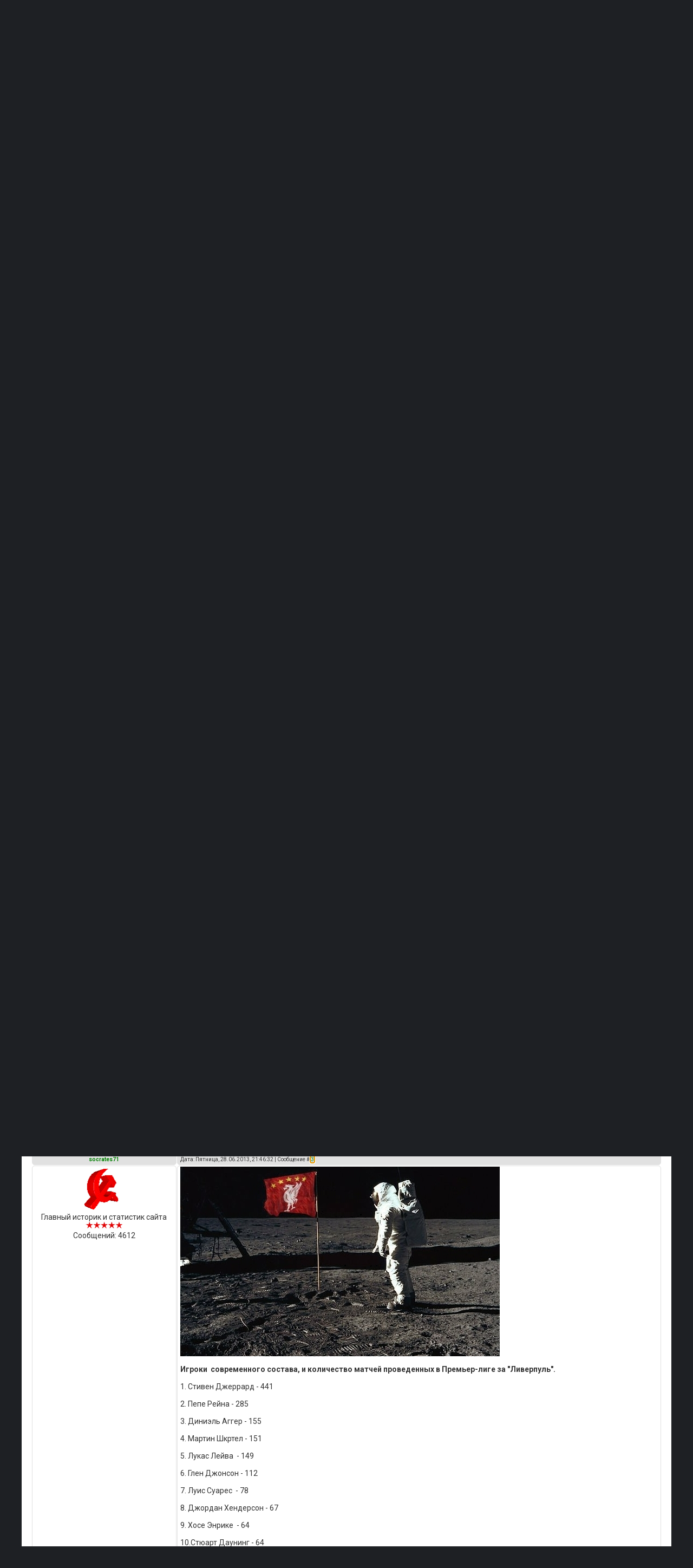

--- FILE ---
content_type: text/html; charset=UTF-8
request_url: https://www.myliverpool.ru/forum/46-1689-1
body_size: 12795
content:
<html>
<head>
<meta name="viewport" content="width=device-width, initial-scale=1">
<meta http-equiv="content-type" content="text/html; charset=UTF-8">
<title>Премьер-лига 2013-14 гг. - Форум.</title>

<link type="text/css" rel="stylesheet" href="/_st/my.css" />


 
	<link rel="stylesheet" href="/.s/src/base.min.css?v=221108" />
	<link rel="stylesheet" href="/.s/src/layer2.min.css?v=221108" />

	<script src="/.s/src/jquery-1.12.4.min.js"></script>
	
	<script src="/.s/src/uwnd.min.js?v=221108"></script>
	<script src="//s726.ucoz.net/cgi/uutils.fcg?a=uSD&ca=2&ug=999&isp=1&r=0.977025849153861"></script>
	<link rel="stylesheet" href="/.s/src/ulightbox/ulightbox.min.css" />
	<script src="/.s/src/ulightbox/ulightbox.min.js"></script>
	<script async defer src="https://www.google.com/recaptcha/api.js?onload=reCallback&render=explicit&hl=ru"></script>
	<script>
/* --- UCOZ-JS-DATA --- */
window.uCoz = {"ssid":"571507661435260365256","language":"ru","country":"US","mod":"fr","uLightboxType":1,"site":{"host":"liverpool.3dn.ru","id":"4liverpool","domain":"myliverpool.ru"},"layerType":2,"sign":{"5255":"Помощник","7254":"Изменить размер","3238":"Опции","7253":"Начать слайд-шоу","7287":"Перейти на страницу с фотографией.","10075":"Обязательны для выбора","7252":"Предыдущий","3125":"Закрыть","5458":"Следующий","7251":"Запрошенный контент не может быть загружен. Пожалуйста, попробуйте позже.","210178":"Замечания"},"module":"forum"};
/* --- UCOZ-JS-CODE --- */

	function Insert(qmid, user, text ) {
		user = user.replace(/\[/g, '\\[').replace(/\]/g, '\\]');
		if ( !!text ) {
			qmid = qmid.replace(/[^0-9]/g, "");
			paste("[quote="+user+";"+qmid+"]"+text+"[/quote]\n", 0);
		} else {
			_uWnd.alert('Выделите текст для цитирования', '', {w:230, h:80, tm:3000});
		}
	}

	function paste(text, flag ) {
		if ( document.selection && flag ) {
			document.addform.message.focus();
			document.addform.document.selection.createRange().text = text;
		} else {
			document.addform.message.value += text;
		}
	}

	function get_selection( ) {
		if ( window.getSelection ) {
			selection = window.getSelection().toString();
		} else if ( document.getSelection ) {
			selection = document.getSelection();
		} else {
			selection = document.selection.createRange().text;
		}
	}

	function pdel(id, n ) {
		if ( confirm('Вы подтверждаете удаление?') ) {
			(window.pDelBut = document.getElementById('dbo' + id))
				&& (pDelBut.width = pDelBut.height = 13) && (pDelBut.src = '/.s/img/ma/m/i2.gif');
			_uPostForm('', {url:'/forum/46-1689-' + id + '-8-0-571507661435260365256', 't_pid': n});
		}
	}
function loginPopupForm(params = {}) { new _uWnd('LF', ' ', -250, -100, { closeonesc:1, resize:1 }, { url:'/index/40' + (params.urlParams ? '?'+params.urlParams : '') }) }
function reCallback() {
		$('.g-recaptcha').each(function(index, element) {
			element.setAttribute('rcid', index);
			
		if ($(element).is(':empty') && grecaptcha.render) {
			grecaptcha.render(element, {
				sitekey:element.getAttribute('data-sitekey'),
				theme:element.getAttribute('data-theme'),
				size:element.getAttribute('data-size')
			});
		}
	
		});
	}
	function reReset(reset) {
		reset && grecaptcha.reset(reset.previousElementSibling.getAttribute('rcid'));
		if (!reset) for (rel in ___grecaptcha_cfg.clients) grecaptcha.reset(rel);
	}
/* --- UCOZ-JS-END --- */
</script>

	<style>.UhideBlock{display:none; }</style>
	<script type="text/javascript">new Image().src = "//counter.yadro.ru/hit;noadsru?r"+escape(document.referrer)+(screen&&";s"+screen.width+"*"+screen.height+"*"+(screen.colorDepth||screen.pixelDepth))+";u"+escape(document.URL)+";"+Date.now();</script><script type="text/javascript">if(['www.myliverpool.ru','www.myliverpool.ru'].indexOf(document.domain)<0)document.write('<meta http-equiv="refresh" content="0; url=https://www.myliverpool.ru'+window.location.pathname+window.location.search+window.location.hash+'">');</script>
</head>
<body>

<div id="all">
<!--U1AHEADER1Z--><!-- Yandex.Metrika counter -->
<script type="text/javascript" >
 (function(m,e,t,r,i,k,a){m[i]=m[i]||function(){(m[i].a=m[i].a||[]).push(arguments)};
 m[i].l=1*new Date();
 for (var j = 0; j < document.scripts.length; j++) {if (document.scripts[j].src === r) { return; }}
 k=e.createElement(t),a=e.getElementsByTagName(t)[0],k.async=1,k.src=r,a.parentNode.insertBefore(k,a)})
 (window, document, "script", "https://mc.yandex.ru/metrika/tag.js", "ym");

 ym(11340868, "init", {
 clickmap:true,
 trackLinks:true,
 accurateTrackBounce:true,
 webvisor:true
 });
</script>
<noscript><div><img src="https://mc.yandex.ru/watch/11340868" style="position:absolute; left:-9999px;" alt="" /></div></noscript>
<!-- /Yandex.Metrika counter -->
<style>
body {
 /*background: url(https://www.myliverpool.ru/ps/2017/5.1.jpg) no-repeat #0D1114; /*https://www.myliverpool.ru/ps/2017/5.1.jpg https://www.myliverpool.ru/desighn/2018/wc2018.jpg*/
 background-color: #1e2024; 
 /*background-position: top center;
 background-attachment: fixed;*/
}
#all {
 /*margin-top: 200px;*/
 }
</style>
<div id="header">
 <div id="top-stripe">
 <div id="top-s">
 <!-- div id="search">
 
 <div id="searchbg">
 <div class="searchForm"><form action="/search/" style="margin: 0pt;" method="get" onsubmit="this.sfSbm.disabled=true"><div align="center" class="schQuery"><input type="text" class="queryField" size="20" maxlength="30" name="q" onBlur="if(this.value=='') this.value='Search...';" onFocus="if(this.value=='Search...') this.value='';" value="Search..."></div><div align="center" class="schBtn"><input type="submit" value="Find" name="sfSbm" class="searchSbmFl"></div></form></div>
 </div>
 
 </div -->
 
 <div id="today">
 Воскресенье, 25.01.2026, 22:28:14
 </div>
 
 <div id="top-menu">
 <a href="/index/3"><span class="tm"><span class="ico reg">Регистрация</span></span></a>
 <a href="javascript:;" rel="nofollow" onclick="loginPopupForm(); return false;"><span class="tm"><span class="ico login">Войти</span></span></a>
 
 </div>
 </div>
 </div>
 <div id="logo">
 <div id="topbanner">
 <!-- img src="/champ.jpg" / --><p class="reply">В Ливерпуле есть два суперклуба — «Ливерпуль» и дубль «Ливерпуля».  <span>Билл Шенкли</span></p>
 </div>
 </div>
</div>
<div style="clear: both;">
 <a id='back-top' href='#' style='display:none; position:fixed; float:left; margin-right:-50px; left: 25px; top: 0px; font-size: 17px;'>&uArr;Наверх&uArr;</a> 
</div><!--/U1AHEADER1Z-->
<div id="nav">
<div id="mainmenu">
<!--U1MENU1Z--><ul class="mainmenu">
 <li class="menuitem"><a href="/">Главная</a></li>
 <li class="menuitem"><a href="/news/">Новости Ливерпуля</a></li>
 <li class="menuitem"><a href="/livestream">Трансляция матчей</a></li>
 <li class="menuitem"><a href="/fixtures/">Расписание и результаты</a></li>
 <li class="menuitem"><a href="/news/transfery/1-0-2">Трансферы</a></li>
 <li class="menuitem"><a href="/news/travmy/1-0-18">Травмы</a></li>
 <li class="menuitem"><a href="/blog/">Блоги</a></li>
 <li class="menuitem"><a href="/forum/">Форум</a></li>
</ul><!--/U1MENU1Z-->
</div>
<div style="clear:both;"></div>
</div>
<div id="content">

<div id="topinfo"><!--U1TOPINFO1Z--><!-- style>
 #topinfo {
 height: 210px !important; /*270*/
 box-shadow: 0 0 0 1px rgba(4,47,89,.12) inset;
 /* margin-bottom: 10px; */
background-image: url(/ps/2017/banner_header_large.jpg) !important; 
 background-size: cover;
 }
</style>


<!-- style>
 /* 
 .line41 img{
 width: 100%;
 }
 
 @media (max-width: 500px) {
 .line41 {
 display: none;
 }
.line42 {
 margin: 10px auto;
 display: block;
 height: auto;
 width: 95%;
 float: left;
}
 .line42 img{
 width: 100%;
 }
}
 @media (min-width: 501px) {
 .line41 {
 display: block;
 float: left;
 }
 .line42 {
 display: none;
 }
 }
</style -->
<!-- div class="line41"><a href="" target="_blank" rel="nofollow"><img src="/ban/2023/1200x100.gif" /></a></div>

<div class="line42"><a href="" target="_blank" rel="nofollow"><img src="/ban/2023/375x90.gif" /></a></div --><!--/U1TOPINFO1Z--></div>

<div id="content-mid">

<div class="forumContent">
<br />
<table border="0" cellpadding="0" height="30" cellspacing="0" align="right">
<tr>
<td align="right">[
<a class="fNavLink" href="/forum/0-0-1-34" rel="nofollow" style="color: 007f00"><!--<s5209>-->Новые сообщения<!--</s>--></a> &middot; 
<a class="fNavLink" href="/forum/0-0-1-35" rel="nofollow" style="color: 007f00"><!--<s5216>-->Участники<!--</s>--></a> &middot; 
<a class="fNavLink" href="/forum/0-0-0-36" rel="nofollow" style="color: 007f00"><!--<s5166>-->Правила форума<!--</s>--></a> &middot; 
<a class="fNavLink" href="/forum/0-0-0-6" rel="nofollow" style="color: 007f00"><!--<s3163>-->Поиск<!--</s>--></a> &middot; 
<a class="fNavLink" href="/forum/46-0-0-37" rel="nofollow" style="color: 007f00">RSS</a> ]</td>
</tr>
</table>

		

		<table class="ThrTopButtonsTbl" border="0" width="100%" cellspacing="0" cellpadding="0">
			<tr class="ThrTopButtonsRow1">
				<td width="50%" class="ThrTopButtonsCl11">
	<ul class="switches switchesTbl forum-pages">
		<li class="pagesInfo">Страница <span class="curPage">1</span> из <span class="numPages">3</span></li>
		 <li class="switchActive">1</li>
	<li class="switch"><a class="switchDigit" href="/forum/46-1689-2">2</a></li>
	<li class="switch"><a class="switchDigit" href="/forum/46-1689-3">3</a></li> <li class="switch switch-next"><a class="switchNext" href="/forum/46-1689-2" title="Следующая"><span>&raquo;</span></a></li>
	</ul></td>
				<td align="right" class="frmBtns ThrTopButtonsCl12"><div id="frmButns83"><a href="javascript:;" rel="nofollow" onclick="_uWnd.alert('Необходима авторизация для данного действия. Войдите или зарегистрируйтесь.','',{w:230,h:80,tm:3000});return false;"><img alt="" style="margin:0;padding:0;border:0;" title="Ответить" src="/.s/img/fr/bt/16/t_reply.gif" /></a> <a href="javascript:;" rel="nofollow" onclick="_uWnd.alert('Необходима авторизация для данного действия. Войдите или зарегистрируйтесь.','',{w:230,h:80,tm:3000});return false;"><img alt="" style="margin:0;padding:0;border:0;" title="Новая тема" src="/.s/img/fr/bt/16/t_new.gif" /></a> <a href="javascript:;" rel="nofollow" onclick="_uWnd.alert('Необходима авторизация для данного действия. Войдите или зарегистрируйтесь.','',{w:230,h:80,tm:3000});return false;"><img alt="" style="margin:0;padding:0;border:0;" title="Новый опрос" src="/.s/img/fr/bt/16/t_poll.gif" /></a></div></td></tr>
			<tr class="ThrTopButtonsRow2">
	<td class="forumModerBlock ThrTopButtonsCl21"><span class="moders-wrapper">Модератор форума: <a href="/index/8-0-socrates71" class="forumModer">socrates71</a></span></td>
	<td class="ThrTopButtonsCl22">&nbsp;</td></tr>
		</table>
		
	<table class="ThrForumBarTbl" border="0" width="100%" cellspacing="0" cellpadding="0">
		<tr class="ThrForumBarRow1">
			<td class="forumNamesBar ThrForumBarCl11 breadcrumbs" style="padding-top:3px;padding-bottom:5px;">
				<a class="forumBar breadcrumb-item" href="/forum/">Форум.</a>  <span class="breadcrumb-sep">&raquo;</span> <a class="forumBar breadcrumb-item" href="/forum/1">FC Liverpool</a> <span class="breadcrumb-sep">&raquo;</span> <a class="forumBar breadcrumb-item" href="/forum/46">Статистика</a> <span class="breadcrumb-sep">&raquo;</span> <a class="forumBarA" href="/forum/46-1689-1">Премьер-лига 2013-14 гг.</a> <span class="thDescr">(Клубы, цифры и различная информация)</span></td><td class="ThrForumBarCl12" >
	
	<script>
	function check_search(form ) {
		if ( form.s.value.length < 3 ) {
			_uWnd.alert('Вы ввели слишком короткий поисковой запрос.', '', { w:230, h:80, tm:3000 })
			return false
		}
		return true
	}
	</script>
	<form id="thread_search_form" onsubmit="return check_search(this)" action="/forum/46-1689" method="GET">
		<input class="fastNav" type="submit" value="Ok" id="thread_search_button"><input type="text" name="s" value="" placeholder="Поиск по теме" id="thread_search_field"/>
	</form>
			</td></tr>
	</table>
		
		<div class="gDivLeft">
	<div class="gDivRight">
		<table class="gTable threadpage-posts-table" border="0" width="100%" cellspacing="1" cellpadding="0">
		<tr>
			<td class="gTableTop">
				<div style="float:right" class="gTopCornerRight"></div>
				<span class="forum-title">Премьер-лига 2013-14 гг.</span>
				</td></tr><tr><td class="postSeparator"></td></tr><tr id="post102414"><td class="postRest1"><table border="0" width="100%" cellspacing="1" cellpadding="2" class="postTable">
<tr><td width="23%" class="postTdTop" align="center"><a class="postUser" href="javascript://" onClick="emoticon('[b]socrates71[/b],');return false;">socrates71</a></td><td class="postTdTop">Дата: Пятница, 28.06.2013, 21:04:25 | Сообщение # <a rel="nofollow" name="102414" class="postNumberLink" href="javascript:;" onclick="prompt('Прямая ссылка к сообщению', 'https://www.myliverpool.ru/forum/46-1689-102414-16-1372439065'); return false;">1</a></td></tr>
<tr><td class="postTdInfo" valign="top">
<img title="socrates71" class="userAvatar" border="0" src="/avatar/31/601629.gif" height="80">
<div class="postRankName">Главный историк и статистик сайта</div>
<div class="postRankIco"><img alt="" border="0" align="absmiddle" name="rankimg" src="/.s/rnk/11/rank10.gif" title="Ранг 10" /></div>
<div class="numposts">Сообщений: <span="unp">4612</span></div>


<!--<div class="postUserGroup">Страна: Казахстан</div>
<div class="postUserGroup">Город: Актобе.</div>
<div class="reputation">Подарки: <a href="javascript:;" rel="nofollow" onclick="new _uWnd('AwL', 'Список наград', 380, 200, {autosize:1, closeonesc:1, maxh:300, minh:100},{url:'/index/54-1387'});return false;" title="Список наград"><span class="repNums"><b>108</b></span></a> 
-->

<!-- <div class="statusBlock">Статус: <span class="statusOffline">Offline</span></div> -->
</td><td class="posttdMessage" valign="top"><span class="ucoz-forum-post" id="ucoz-forum-post-102414" edit-url=""><!--IMG1--><a href="http://www.myliverpool.ru/_fr/16/4639692.jpg" class="ulightbox" target="_blank" title="Нажмите, для просмотра в полном размере..."><img alt="" style="margin:0;padding:0;border:0;" src="http://www.myliverpool.ru/_fr/16/s4639692.jpg" align="" /></a><!--IMG1--> <br /><br /> <b>Клубы Премьер-лиги в сезоне 2013-14 гг</b>. <br /><br /> <u>Исторические "враги-соперники":</u> <br /><br /> <b>1</b>."Манчестер Юнайтед" - "Манчестер Сити", "Ливерпуль". <br /><br /> <b>2</b>."Манчестер Сити" - "Манчестер Юнайтед" <br /><br /> <b>3</b>."Челси" - "Фулхэм" <br /><br /> <b>4</b>."Арсенал" - "Тоттенхэм" <br /><br /> <b>5</b>."Тоттенхэм Хотспур" - "Арсенал" <br /><br /> <b>6</b>."Эвертон" - "Ливерпуль" <br /><br /> <b>7</b>."Ливерпуль" - "Эвертон", "Манчестер Юнайтед" <br /><br /> <b>8</b>."Вест Бромвич Альбион" - "Астон Вилла","Вулверхэмптон". <br /><br /> <b>9</b>."Суонси Сити" - "Кардифф Сити" <br /><br /> <b>10</b>."Вест Хэм Юнайтед" - "Миллуолл","Тоттенхэм". <br /><br /> <b>11</b>."Норвич Сити" - "Ипсвич Таун" <br /><br /> <b>12</b>."Фулхэм" - "Челси","Куинз Парк","Брентфорд". <br /><br /> <b>13</b>."Сток Сити" - "Порт Вейл". <br /><br /> <b>14</b>."Саутгемптон" - "Портсмут" <br /><br /> <b>15</b>."Астон Вилла" - "Вест Бромвич Альбион", "Бирмингем". <br /><br /> <b>16</b>."Ньюкасл Юнайтед" - "Сандерленд" <br /><br /> <b>17</b>."Сандерленд" - "Ньюкасл", "Мидлсбро" <br /><br /> <b>18</b>."Кардифф Сити" - "Суонси Сити", "Бристоль Сити". <br /><br /> <b>19</b>."Халл Сити" - "Лидс Юнайтед","Сканторп","Гримсби". <br /><br /> <b>20</b>."Кристал Пэлас" - "Чарльтон","Брайтон","Миллуолл" <br /><br /> <!--IMG2--><img alt="" style="margin:0;padding:0;border:0;" src="http://www.myliverpool.ru/_fr/16/3195778.gif" align="" /><!--IMG2--></span><br />
 <div align="left" class="eAttach">Прикрепления: 
						<span dir="ltr">
							<a class="entryAttach ulightbox" title="88.1 Kb" href="/_fr/16/4639692.jpg" target="_blank">4639692.jpg</a>
							<small class="entryAttachSize" >(88.1 Kb)</small>
						</span> &middot; 
						<span dir="ltr">
							<a class="entryAttach ulightbox" title="20.2 Kb" href="/_fr/16/3195778.gif" target="_blank">3195778.gif</a>
							<small class="entryAttachSize" >(20.2 Kb)</small>
						</span></div>
<!---->
</td></tr>
<tr><td class="postBottom" align="center">&nbsp;</td><td class="postBottom">
<table border="0" width="100%" cellspacing="0" cellpadding="0">
<tr><td><a href="/index/8-1387"><img alt="" style="margin:0;padding:0;border:0;" src="/.s/img/fr/bt/16/p_profile.gif" title="Профиль пользователя" /></a>     </td><td align="right" style="padding-right:15px;"></td><td width="2%" nowrap align="right"><a class="goOnTop" href="javascript:scroll(0,0);"><img alt="" style="margin:0;padding:0;border:0;" src="/.s/img/fr/bt/16/p_up.gif" title="Вверх" /></a></td></tr>
</table></td></tr></table></td></tr><tr id="post102415"><td class="postRest2"><table border="0" width="100%" cellspacing="1" cellpadding="2" class="postTable">
<tr><td width="23%" class="postTdTop" align="center"><a class="postUser" href="javascript://" onClick="emoticon('[b]socrates71[/b],');return false;">socrates71</a></td><td class="postTdTop">Дата: Пятница, 28.06.2013, 21:05:08 | Сообщение # <a rel="nofollow" name="102415" class="postNumberLink" href="javascript:;" onclick="prompt('Прямая ссылка к сообщению', 'https://www.myliverpool.ru/forum/46-1689-102415-16-1372439108'); return false;">2</a></td></tr>
<tr><td class="postTdInfo" valign="top">
<img title="socrates71" class="userAvatar" border="0" src="/avatar/31/601629.gif" height="80">
<div class="postRankName">Главный историк и статистик сайта</div>
<div class="postRankIco"><img alt="" border="0" align="absmiddle" name="rankimg" src="/.s/rnk/11/rank10.gif" title="Ранг 10" /></div>
<div class="numposts">Сообщений: <span="unp">4612</span></div>


<!--<div class="postUserGroup">Страна: Казахстан</div>
<div class="postUserGroup">Город: Актобе.</div>
<div class="reputation">Подарки: <a href="javascript:;" rel="nofollow" onclick="new _uWnd('AwL', 'Список наград', 380, 200, {autosize:1, closeonesc:1, maxh:300, minh:100},{url:'/index/54-1387'});return false;" title="Список наград"><span class="repNums"><b>108</b></span></a> 
-->

<!-- <div class="statusBlock">Статус: <span class="statusOffline">Offline</span></div> -->
</td><td class="posttdMessage" valign="top"><span class="ucoz-forum-post" id="ucoz-forum-post-102415" edit-url=""><!--IMG1--><a href="http://www.myliverpool.ru/_fr/16/3719066.jpg" class="ulightbox" target="_blank" title="Нажмите, для просмотра в полном размере..."><img alt="" style="margin:0;padding:0;border:0;" src="http://www.myliverpool.ru/_fr/16/s3719066.jpg" align="" /></a><!--IMG1--></span><br />
 <div align="left" class="eAttach">Прикрепления: 
						<span dir="ltr">
							<a class="entryAttach ulightbox" title="153.7 Kb" href="/_fr/16/3719066.jpg" target="_blank">3719066.jpg</a>
							<small class="entryAttachSize" >(153.7 Kb)</small>
						</span></div>
<!---->
</td></tr>
<tr><td class="postBottom" align="center">&nbsp;</td><td class="postBottom">
<table border="0" width="100%" cellspacing="0" cellpadding="0">
<tr><td><a href="/index/8-1387"><img alt="" style="margin:0;padding:0;border:0;" src="/.s/img/fr/bt/16/p_profile.gif" title="Профиль пользователя" /></a>     </td><td align="right" style="padding-right:15px;"></td><td width="2%" nowrap align="right"><a class="goOnTop" href="javascript:scroll(0,0);"><img alt="" style="margin:0;padding:0;border:0;" src="/.s/img/fr/bt/16/p_up.gif" title="Вверх" /></a></td></tr>
</table></td></tr></table></td></tr><tr id="post102419"><td class="postRest1"><table border="0" width="100%" cellspacing="1" cellpadding="2" class="postTable">
<tr><td width="23%" class="postTdTop" align="center"><a class="postUser" href="javascript://" onClick="emoticon('[b]socrates71[/b],');return false;">socrates71</a></td><td class="postTdTop">Дата: Пятница, 28.06.2013, 21:46:32 | Сообщение # <a rel="nofollow" name="102419" class="postNumberLink" href="javascript:;" onclick="prompt('Прямая ссылка к сообщению', 'https://www.myliverpool.ru/forum/46-1689-102419-16-1372441592'); return false;">3</a></td></tr>
<tr><td class="postTdInfo" valign="top">
<img title="socrates71" class="userAvatar" border="0" src="/avatar/31/601629.gif" height="80">
<div class="postRankName">Главный историк и статистик сайта</div>
<div class="postRankIco"><img alt="" border="0" align="absmiddle" name="rankimg" src="/.s/rnk/11/rank10.gif" title="Ранг 10" /></div>
<div class="numposts">Сообщений: <span="unp">4612</span></div>


<!--<div class="postUserGroup">Страна: Казахстан</div>
<div class="postUserGroup">Город: Актобе.</div>
<div class="reputation">Подарки: <a href="javascript:;" rel="nofollow" onclick="new _uWnd('AwL', 'Список наград', 380, 200, {autosize:1, closeonesc:1, maxh:300, minh:100},{url:'/index/54-1387'});return false;" title="Список наград"><span class="repNums"><b>108</b></span></a> 
-->

<!-- <div class="statusBlock">Статус: <span class="statusOffline">Offline</span></div> -->
</td><td class="posttdMessage" valign="top"><span class="ucoz-forum-post" id="ucoz-forum-post-102419" edit-url=""><!--IMG1--><img alt="" style="margin:0;padding:0;border:0;" src="http://www.myliverpool.ru/_fr/16/5941920.jpg" align="" /><!--IMG1--> <br /><br /> <b>Игроки  современного состава, и количество матчей проведенных в Премьер-лиге за "Ливерпуль".</b> <br /><br /> 1. Стивен Джеррард - 441 <br /><br /> 2. Пепе Рейна - 285 <br /><br /> 3. Диниэль Аггер - 155 <br /><br /> 4. Мартин Шкртел - 151 <br /><br /> 5. Лукас Лейва  - 149 <br /><br /> 6. Глен Джонсон - 112 <br /><br /> 7. Луис Суарес  - 78 <br /><br /> 8. Джордан Хендерсон - 67 <br /><br /> 9. Хосе Энрике  - 64 <br /><br /> 10.Стюарт Даунинг - 64 <br /><br /> 11.Джонджо Шелви - 46 <br /><br /> 12.Мартин Келли - 28 <br /><br /> 13.Джо Аллен  - 27 <br /><br /> 14.Рахим Стерлинг - 27 <br /><br /> 15.Дэниель Старридж - 14 <br /><br /> 16.Хесус Сусо  - 14 <br /><br /> 17.Фабио Борини - 13 <br /><br /> 18.Филиппе Коутиньо - 13 <br /><br /> 19.Андре Уисдом - 12 <br /><br /> 20.Джон Флэнаган - 12 <br /><br /> 21.Себастьян Коатес - 12 <br /><br /> 22.Брэд Джонс  - 8 <br /><br /> 23.Усама Ассаиди - 4 <br /><br /> 24.Джек Робинсон - 3 <br /><br /> 25.Конор Коуди  - 1 <br /><br /> 26.Джордан Ибе  - 1</span><br />
 <div align="left" class="eAttach">Прикрепления: 
						<span dir="ltr">
							<a class="entryAttach ulightbox" title="184.9 Kb" href="/_fr/16/5941920.jpg" target="_blank">5941920.jpg</a>
							<small class="entryAttachSize" >(184.9 Kb)</small>
						</span></div>
<!---->
</td></tr>
<tr><td class="postBottom" align="center">&nbsp;</td><td class="postBottom">
<table border="0" width="100%" cellspacing="0" cellpadding="0">
<tr><td><a href="/index/8-1387"><img alt="" style="margin:0;padding:0;border:0;" src="/.s/img/fr/bt/16/p_profile.gif" title="Профиль пользователя" /></a>     </td><td align="right" style="padding-right:15px;"></td><td width="2%" nowrap align="right"><a class="goOnTop" href="javascript:scroll(0,0);"><img alt="" style="margin:0;padding:0;border:0;" src="/.s/img/fr/bt/16/p_up.gif" title="Вверх" /></a></td></tr>
</table></td></tr></table></td></tr><tr id="post103326"><td class="postRest2"><table border="0" width="100%" cellspacing="1" cellpadding="2" class="postTable">
<tr><td width="23%" class="postTdTop" align="center"><a class="postUser" href="javascript://" onClick="emoticon('[b]socrates71[/b],');return false;">socrates71</a></td><td class="postTdTop">Дата: Вторник, 30.07.2013, 14:15:11 | Сообщение # <a rel="nofollow" name="103326" class="postNumberLink" href="javascript:;" onclick="prompt('Прямая ссылка к сообщению', 'https://www.myliverpool.ru/forum/46-1689-103326-16-1375179311'); return false;">4</a></td></tr>
<tr><td class="postTdInfo" valign="top">
<img title="socrates71" class="userAvatar" border="0" src="/avatar/31/601629.gif" height="80">
<div class="postRankName">Главный историк и статистик сайта</div>
<div class="postRankIco"><img alt="" border="0" align="absmiddle" name="rankimg" src="/.s/rnk/11/rank10.gif" title="Ранг 10" /></div>
<div class="numposts">Сообщений: <span="unp">4612</span></div>


<!--<div class="postUserGroup">Страна: Казахстан</div>
<div class="postUserGroup">Город: Актобе.</div>
<div class="reputation">Подарки: <a href="javascript:;" rel="nofollow" onclick="new _uWnd('AwL', 'Список наград', 380, 200, {autosize:1, closeonesc:1, maxh:300, minh:100},{url:'/index/54-1387'});return false;" title="Список наград"><span class="repNums"><b>108</b></span></a> 
-->

<!-- <div class="statusBlock">Статус: <span class="statusOffline">Offline</span></div> -->
</td><td class="posttdMessage" valign="top"><span class="ucoz-forum-post" id="ucoz-forum-post-103326" edit-url=""><!--IMG1--><img alt="" style="margin:0;padding:0;border:0;" src="http://www.myliverpool.ru/_fr/16/9083132.jpg" align="" /><!--IMG1--></span><br />
 <div align="left" class="eAttach">Прикрепления: 
						<span dir="ltr">
							<a class="entryAttach ulightbox" title="253.8 Kb" href="/_fr/16/9083132.jpg" target="_blank">9083132.jpg</a>
							<small class="entryAttachSize" >(253.8 Kb)</small>
						</span></div>
<!---->
</td></tr>
<tr><td class="postBottom" align="center">&nbsp;</td><td class="postBottom">
<table border="0" width="100%" cellspacing="0" cellpadding="0">
<tr><td><a href="/index/8-1387"><img alt="" style="margin:0;padding:0;border:0;" src="/.s/img/fr/bt/16/p_profile.gif" title="Профиль пользователя" /></a>     </td><td align="right" style="padding-right:15px;"></td><td width="2%" nowrap align="right"><a class="goOnTop" href="javascript:scroll(0,0);"><img alt="" style="margin:0;padding:0;border:0;" src="/.s/img/fr/bt/16/p_up.gif" title="Вверх" /></a></td></tr>
</table></td></tr></table></td></tr><tr id="post104279"><td class="postRest1"><table border="0" width="100%" cellspacing="1" cellpadding="2" class="postTable">
<tr><td width="23%" class="postTdTop" align="center"><a class="postUser" href="javascript://" onClick="emoticon('[b]socrates71[/b],');return false;">socrates71</a></td><td class="postTdTop">Дата: Воскресенье, 18.08.2013, 19:08:42 | Сообщение # <a rel="nofollow" name="104279" class="postNumberLink" href="javascript:;" onclick="prompt('Прямая ссылка к сообщению', 'https://www.myliverpool.ru/forum/46-1689-104279-16-1376838522'); return false;">5</a></td></tr>
<tr><td class="postTdInfo" valign="top">
<img title="socrates71" class="userAvatar" border="0" src="/avatar/31/601629.gif" height="80">
<div class="postRankName">Главный историк и статистик сайта</div>
<div class="postRankIco"><img alt="" border="0" align="absmiddle" name="rankimg" src="/.s/rnk/11/rank10.gif" title="Ранг 10" /></div>
<div class="numposts">Сообщений: <span="unp">4612</span></div>


<!--<div class="postUserGroup">Страна: Казахстан</div>
<div class="postUserGroup">Город: Актобе.</div>
<div class="reputation">Подарки: <a href="javascript:;" rel="nofollow" onclick="new _uWnd('AwL', 'Список наград', 380, 200, {autosize:1, closeonesc:1, maxh:300, minh:100},{url:'/index/54-1387'});return false;" title="Список наград"><span class="repNums"><b>108</b></span></a> 
-->

<!-- <div class="statusBlock">Статус: <span class="statusOffline">Offline</span></div> -->
</td><td class="posttdMessage" valign="top"><span class="ucoz-forum-post" id="ucoz-forum-post-104279" edit-url=""><!--IMG1--><img alt="" style="margin:0;padding:0;border:0;" src="http://www.myliverpool.ru/_fr/16/2973940.jpg" align="" /><!--IMG1--> <br /><br /> <b>Сэйвы вратарей.</b> <br /><br /> <!--IMG2--><a href="http://www.myliverpool.ru/_fr/16/2865892.jpg" class="ulightbox" target="_blank" title="Нажмите, для просмотра в полном размере..."><img alt="" style="margin:0;padding:0;border:0;" src="http://www.myliverpool.ru/_fr/16/s2865892.jpg" align="" /></a><!--IMG2--> <br /><br /> <b>Голы.</b> <br /><br /> <!--IMG3--><a href="http://www.myliverpool.ru/_fr/16/2217848.jpg" class="ulightbox" target="_blank" title="Нажмите, для просмотра в полном размере..."><img alt="" style="margin:0;padding:0;border:0;" src="http://www.myliverpool.ru/_fr/16/s2217848.jpg" align="" /></a><!--IMG3--> <br /><br /> <b>Точные передачи</b> <br /><br /> <!--IMG4--><a href="http://www.myliverpool.ru/_fr/16/7902452.jpg" class="ulightbox" target="_blank" title="Нажмите, для просмотра в полном размере..."><img alt="" style="margin:0;padding:0;border:0;" src="http://www.myliverpool.ru/_fr/16/s7902452.jpg" align="" /></a><!--IMG4--> <br /><br /> <b>Удары, в том числе блокированные</b></span><br />
 <div align="left" class="eAttach">Прикрепления: 
						<span dir="ltr">
							<a class="entryAttach ulightbox" title="89.0 Kb" href="/_fr/16/2973940.jpg" target="_blank">2973940.jpg</a>
							<small class="entryAttachSize" >(89.0 Kb)</small>
						</span> &middot; 
						<span dir="ltr">
							<a class="entryAttach ulightbox" title="95.5 Kb" href="/_fr/16/2865892.jpg" target="_blank">2865892.jpg</a>
							<small class="entryAttachSize" >(95.5 Kb)</small>
						</span> &middot; 
						<span dir="ltr">
							<a class="entryAttach ulightbox" title="96.5 Kb" href="/_fr/16/2217848.jpg" target="_blank">2217848.jpg</a>
							<small class="entryAttachSize" >(96.5 Kb)</small>
						</span> &middot; 
						<span dir="ltr">
							<a class="entryAttach ulightbox" title="89.3 Kb" href="/_fr/16/7902452.jpg" target="_blank">7902452.jpg</a>
							<small class="entryAttachSize" >(89.3 Kb)</small>
						</span></div>
<!---->
</td></tr>
<tr><td class="postBottom" align="center">&nbsp;</td><td class="postBottom">
<table border="0" width="100%" cellspacing="0" cellpadding="0">
<tr><td><a href="/index/8-1387"><img alt="" style="margin:0;padding:0;border:0;" src="/.s/img/fr/bt/16/p_profile.gif" title="Профиль пользователя" /></a>     </td><td align="right" style="padding-right:15px;"></td><td width="2%" nowrap align="right"><a class="goOnTop" href="javascript:scroll(0,0);"><img alt="" style="margin:0;padding:0;border:0;" src="/.s/img/fr/bt/16/p_up.gif" title="Вверх" /></a></td></tr>
</table></td></tr></table></td></tr><tr id="post104657"><td class="postRest2"><table border="0" width="100%" cellspacing="1" cellpadding="2" class="postTable">
<tr><td width="23%" class="postTdTop" align="center"><a class="postUser" href="javascript://" onClick="emoticon('[b]socrates71[/b],');return false;">socrates71</a></td><td class="postTdTop">Дата: Четверг, 22.08.2013, 15:49:43 | Сообщение # <a rel="nofollow" name="104657" class="postNumberLink" href="javascript:;" onclick="prompt('Прямая ссылка к сообщению', 'https://www.myliverpool.ru/forum/46-1689-104657-16-1377172183'); return false;">6</a></td></tr>
<tr><td class="postTdInfo" valign="top">
<img title="socrates71" class="userAvatar" border="0" src="/avatar/31/601629.gif" height="80">
<div class="postRankName">Главный историк и статистик сайта</div>
<div class="postRankIco"><img alt="" border="0" align="absmiddle" name="rankimg" src="/.s/rnk/11/rank10.gif" title="Ранг 10" /></div>
<div class="numposts">Сообщений: <span="unp">4612</span></div>


<!--<div class="postUserGroup">Страна: Казахстан</div>
<div class="postUserGroup">Город: Актобе.</div>
<div class="reputation">Подарки: <a href="javascript:;" rel="nofollow" onclick="new _uWnd('AwL', 'Список наград', 380, 200, {autosize:1, closeonesc:1, maxh:300, minh:100},{url:'/index/54-1387'});return false;" title="Список наград"><span class="repNums"><b>108</b></span></a> 
-->

<!-- <div class="statusBlock">Статус: <span class="statusOffline">Offline</span></div> -->
</td><td class="posttdMessage" valign="top"><span class="ucoz-forum-post" id="ucoz-forum-post-104657" edit-url=""><b>Сборная недели Премьер-лиги. 1 тур.</b> <br /><br /> <!--IMG1--><img alt="" style="margin:0;padding:0;border:0;" src="http://www.myliverpool.ru/_fr/16/5866031.jpg" align="" /><!--IMG1--></span><br />
 <div align="left" class="eAttach">Прикрепления: 
						<span dir="ltr">
							<a class="entryAttach ulightbox" title="123.7 Kb" href="/_fr/16/5866031.jpg" target="_blank">5866031.jpg</a>
							<small class="entryAttachSize" >(123.7 Kb)</small>
						</span></div>
<!---->
</td></tr>
<tr><td class="postBottom" align="center">&nbsp;</td><td class="postBottom">
<table border="0" width="100%" cellspacing="0" cellpadding="0">
<tr><td><a href="/index/8-1387"><img alt="" style="margin:0;padding:0;border:0;" src="/.s/img/fr/bt/16/p_profile.gif" title="Профиль пользователя" /></a>     </td><td align="right" style="padding-right:15px;"></td><td width="2%" nowrap align="right"><a class="goOnTop" href="javascript:scroll(0,0);"><img alt="" style="margin:0;padding:0;border:0;" src="/.s/img/fr/bt/16/p_up.gif" title="Вверх" /></a></td></tr>
</table></td></tr></table></td></tr><tr id="post105002"><td class="postRest1"><table border="0" width="100%" cellspacing="1" cellpadding="2" class="postTable">
<tr><td width="23%" class="postTdTop" align="center"><a class="postUser" href="javascript://" onClick="emoticon('[b]socrates71[/b],');return false;">socrates71</a></td><td class="postTdTop">Дата: Вторник, 27.08.2013, 20:22:05 | Сообщение # <a rel="nofollow" name="105002" class="postNumberLink" href="javascript:;" onclick="prompt('Прямая ссылка к сообщению', 'https://www.myliverpool.ru/forum/46-1689-105002-16-1377620525'); return false;">7</a></td></tr>
<tr><td class="postTdInfo" valign="top">
<img title="socrates71" class="userAvatar" border="0" src="/avatar/31/601629.gif" height="80">
<div class="postRankName">Главный историк и статистик сайта</div>
<div class="postRankIco"><img alt="" border="0" align="absmiddle" name="rankimg" src="/.s/rnk/11/rank10.gif" title="Ранг 10" /></div>
<div class="numposts">Сообщений: <span="unp">4612</span></div>


<!--<div class="postUserGroup">Страна: Казахстан</div>
<div class="postUserGroup">Город: Актобе.</div>
<div class="reputation">Подарки: <a href="javascript:;" rel="nofollow" onclick="new _uWnd('AwL', 'Список наград', 380, 200, {autosize:1, closeonesc:1, maxh:300, minh:100},{url:'/index/54-1387'});return false;" title="Список наград"><span class="repNums"><b>108</b></span></a> 
-->

<!-- <div class="statusBlock">Статус: <span class="statusOffline">Offline</span></div> -->
</td><td class="posttdMessage" valign="top"><span class="ucoz-forum-post" id="ucoz-forum-post-105002" edit-url=""><b>Тур 2.</b> <br /><br /> <!--IMG1--><img alt="" style="margin:0;padding:0;border:0;" src="http://www.myliverpool.ru/_fr/16/1626070.jpg" align="" /><!--IMG1--></span><br />
 <div align="left" class="eAttach">Прикрепления: 
						<span dir="ltr">
							<a class="entryAttach ulightbox" title="118.4 Kb" href="/_fr/16/1626070.jpg" target="_blank">1626070.jpg</a>
							<small class="entryAttachSize" >(118.4 Kb)</small>
						</span></div>
<!---->
</td></tr>
<tr><td class="postBottom" align="center">&nbsp;</td><td class="postBottom">
<table border="0" width="100%" cellspacing="0" cellpadding="0">
<tr><td><a href="/index/8-1387"><img alt="" style="margin:0;padding:0;border:0;" src="/.s/img/fr/bt/16/p_profile.gif" title="Профиль пользователя" /></a>     </td><td align="right" style="padding-right:15px;"></td><td width="2%" nowrap align="right"><a class="goOnTop" href="javascript:scroll(0,0);"><img alt="" style="margin:0;padding:0;border:0;" src="/.s/img/fr/bt/16/p_up.gif" title="Вверх" /></a></td></tr>
</table></td></tr></table></td></tr><tr id="post105347"><td class="postRest2"><table border="0" width="100%" cellspacing="1" cellpadding="2" class="postTable">
<tr><td width="23%" class="postTdTop" align="center"><a class="postUser" href="javascript://" onClick="emoticon('[b]socrates71[/b],');return false;">socrates71</a></td><td class="postTdTop">Дата: Понедельник, 02.09.2013, 20:25:58 | Сообщение # <a rel="nofollow" name="105347" class="postNumberLink" href="javascript:;" onclick="prompt('Прямая ссылка к сообщению', 'https://www.myliverpool.ru/forum/46-1689-105347-16-1378139158'); return false;">8</a></td></tr>
<tr><td class="postTdInfo" valign="top">
<img title="socrates71" class="userAvatar" border="0" src="/avatar/31/601629.gif" height="80">
<div class="postRankName">Главный историк и статистик сайта</div>
<div class="postRankIco"><img alt="" border="0" align="absmiddle" name="rankimg" src="/.s/rnk/11/rank10.gif" title="Ранг 10" /></div>
<div class="numposts">Сообщений: <span="unp">4612</span></div>


<!--<div class="postUserGroup">Страна: Казахстан</div>
<div class="postUserGroup">Город: Актобе.</div>
<div class="reputation">Подарки: <a href="javascript:;" rel="nofollow" onclick="new _uWnd('AwL', 'Список наград', 380, 200, {autosize:1, closeonesc:1, maxh:300, minh:100},{url:'/index/54-1387'});return false;" title="Список наград"><span class="repNums"><b>108</b></span></a> 
-->

<!-- <div class="statusBlock">Статус: <span class="statusOffline">Offline</span></div> -->
</td><td class="posttdMessage" valign="top"><span class="ucoz-forum-post" id="ucoz-forum-post-105347" edit-url=""><b>Тур 3.</b> <br /><br /> <!--IMG1--><img alt="" style="margin:0;padding:0;border:0;" src="http://www.myliverpool.ru/_fr/16/6002555.jpg" align="" /><!--IMG1--></span><br />
 <div align="left" class="eAttach">Прикрепления: 
						<span dir="ltr">
							<a class="entryAttach ulightbox" title="115.2 Kb" href="/_fr/16/6002555.jpg" target="_blank">6002555.jpg</a>
							<small class="entryAttachSize" >(115.2 Kb)</small>
						</span></div>
<!---->
</td></tr>
<tr><td class="postBottom" align="center">&nbsp;</td><td class="postBottom">
<table border="0" width="100%" cellspacing="0" cellpadding="0">
<tr><td><a href="/index/8-1387"><img alt="" style="margin:0;padding:0;border:0;" src="/.s/img/fr/bt/16/p_profile.gif" title="Профиль пользователя" /></a>     </td><td align="right" style="padding-right:15px;"></td><td width="2%" nowrap align="right"><a class="goOnTop" href="javascript:scroll(0,0);"><img alt="" style="margin:0;padding:0;border:0;" src="/.s/img/fr/bt/16/p_up.gif" title="Вверх" /></a></td></tr>
</table></td></tr></table></td></tr><tr id="post106035"><td class="postRest1"><table border="0" width="100%" cellspacing="1" cellpadding="2" class="postTable">
<tr><td width="23%" class="postTdTop" align="center"><a class="postUser" href="javascript://" onClick="emoticon('[b]socrates71[/b],');return false;">socrates71</a></td><td class="postTdTop">Дата: Вторник, 17.09.2013, 21:05:42 | Сообщение # <a rel="nofollow" name="106035" class="postNumberLink" href="javascript:;" onclick="prompt('Прямая ссылка к сообщению', 'https://www.myliverpool.ru/forum/46-1689-106035-16-1379437542'); return false;">9</a></td></tr>
<tr><td class="postTdInfo" valign="top">
<img title="socrates71" class="userAvatar" border="0" src="/avatar/31/601629.gif" height="80">
<div class="postRankName">Главный историк и статистик сайта</div>
<div class="postRankIco"><img alt="" border="0" align="absmiddle" name="rankimg" src="/.s/rnk/11/rank10.gif" title="Ранг 10" /></div>
<div class="numposts">Сообщений: <span="unp">4612</span></div>


<!--<div class="postUserGroup">Страна: Казахстан</div>
<div class="postUserGroup">Город: Актобе.</div>
<div class="reputation">Подарки: <a href="javascript:;" rel="nofollow" onclick="new _uWnd('AwL', 'Список наград', 380, 200, {autosize:1, closeonesc:1, maxh:300, minh:100},{url:'/index/54-1387'});return false;" title="Список наград"><span class="repNums"><b>108</b></span></a> 
-->

<!-- <div class="statusBlock">Статус: <span class="statusOffline">Offline</span></div> -->
</td><td class="posttdMessage" valign="top"><span class="ucoz-forum-post" id="ucoz-forum-post-106035" edit-url=""><b>Тур 4</b> <br /><br /> <!--IMG1--><img alt="" style="margin:0;padding:0;border:0;" src="http://www.myliverpool.ru/_fr/16/0367470.jpg" align="" /><!--IMG1--></span><br />
 <div align="left" class="eAttach">Прикрепления: 
						<span dir="ltr">
							<a class="entryAttach ulightbox" title="120.3 Kb" href="/_fr/16/0367470.jpg" target="_blank">0367470.jpg</a>
							<small class="entryAttachSize" >(120.3 Kb)</small>
						</span></div>
<!---->
</td></tr>
<tr><td class="postBottom" align="center">&nbsp;</td><td class="postBottom">
<table border="0" width="100%" cellspacing="0" cellpadding="0">
<tr><td><a href="/index/8-1387"><img alt="" style="margin:0;padding:0;border:0;" src="/.s/img/fr/bt/16/p_profile.gif" title="Профиль пользователя" /></a>     </td><td align="right" style="padding-right:15px;"></td><td width="2%" nowrap align="right"><a class="goOnTop" href="javascript:scroll(0,0);"><img alt="" style="margin:0;padding:0;border:0;" src="/.s/img/fr/bt/16/p_up.gif" title="Вверх" /></a></td></tr>
</table></td></tr></table></td></tr><tr id="post106265"><td class="postRest2"><table border="0" width="100%" cellspacing="1" cellpadding="2" class="postTable">
<tr><td width="23%" class="postTdTop" align="center"><a class="postUser" href="javascript://" onClick="emoticon('[b]socrates71[/b],');return false;">socrates71</a></td><td class="postTdTop">Дата: Понедельник, 23.09.2013, 15:32:39 | Сообщение # <a rel="nofollow" name="106265" class="postNumberLink" href="javascript:;" onclick="prompt('Прямая ссылка к сообщению', 'https://www.myliverpool.ru/forum/46-1689-106265-16-1379935959'); return false;">10</a></td></tr>
<tr><td class="postTdInfo" valign="top">
<img title="socrates71" class="userAvatar" border="0" src="/avatar/31/601629.gif" height="80">
<div class="postRankName">Главный историк и статистик сайта</div>
<div class="postRankIco"><img alt="" border="0" align="absmiddle" name="rankimg" src="/.s/rnk/11/rank10.gif" title="Ранг 10" /></div>
<div class="numposts">Сообщений: <span="unp">4612</span></div>


<!--<div class="postUserGroup">Страна: Казахстан</div>
<div class="postUserGroup">Город: Актобе.</div>
<div class="reputation">Подарки: <a href="javascript:;" rel="nofollow" onclick="new _uWnd('AwL', 'Список наград', 380, 200, {autosize:1, closeonesc:1, maxh:300, minh:100},{url:'/index/54-1387'});return false;" title="Список наград"><span class="repNums"><b>108</b></span></a> 
-->

<!-- <div class="statusBlock">Статус: <span class="statusOffline">Offline</span></div> -->
</td><td class="posttdMessage" valign="top"><span class="ucoz-forum-post" id="ucoz-forum-post-106265" edit-url=""><b>Тур 5</b> <br /><br /> <!--IMG1--><img alt="" style="margin:0;padding:0;border:0;" src="http://www.myliverpool.ru/_fr/16/0583706.jpg" align="" /><!--IMG1--></span><br />
 <div align="left" class="eAttach">Прикрепления: 
						<span dir="ltr">
							<a class="entryAttach ulightbox" title="117.5 Kb" href="/_fr/16/0583706.jpg" target="_blank">0583706.jpg</a>
							<small class="entryAttachSize" >(117.5 Kb)</small>
						</span></div>
<!---->
</td></tr>
<tr><td class="postBottom" align="center">&nbsp;</td><td class="postBottom">
<table border="0" width="100%" cellspacing="0" cellpadding="0">
<tr><td><a href="/index/8-1387"><img alt="" style="margin:0;padding:0;border:0;" src="/.s/img/fr/bt/16/p_profile.gif" title="Профиль пользователя" /></a>     </td><td align="right" style="padding-right:15px;"></td><td width="2%" nowrap align="right"><a class="goOnTop" href="javascript:scroll(0,0);"><img alt="" style="margin:0;padding:0;border:0;" src="/.s/img/fr/bt/16/p_up.gif" title="Вверх" /></a></td></tr>
</table></td></tr></table></td></tr><tr id="post106852"><td class="postRest1"><table border="0" width="100%" cellspacing="1" cellpadding="2" class="postTable">
<tr><td width="23%" class="postTdTop" align="center"><a class="postUser" href="javascript://" onClick="emoticon('[b]socrates71[/b],');return false;">socrates71</a></td><td class="postTdTop">Дата: Понедельник, 07.10.2013, 19:53:20 | Сообщение # <a rel="nofollow" name="106852" class="postNumberLink" href="javascript:;" onclick="prompt('Прямая ссылка к сообщению', 'https://www.myliverpool.ru/forum/46-1689-106852-16-1381161200'); return false;">11</a></td></tr>
<tr><td class="postTdInfo" valign="top">
<img title="socrates71" class="userAvatar" border="0" src="/avatar/31/601629.gif" height="80">
<div class="postRankName">Главный историк и статистик сайта</div>
<div class="postRankIco"><img alt="" border="0" align="absmiddle" name="rankimg" src="/.s/rnk/11/rank10.gif" title="Ранг 10" /></div>
<div class="numposts">Сообщений: <span="unp">4612</span></div>


<!--<div class="postUserGroup">Страна: Казахстан</div>
<div class="postUserGroup">Город: Актобе.</div>
<div class="reputation">Подарки: <a href="javascript:;" rel="nofollow" onclick="new _uWnd('AwL', 'Список наград', 380, 200, {autosize:1, closeonesc:1, maxh:300, minh:100},{url:'/index/54-1387'});return false;" title="Список наград"><span class="repNums"><b>108</b></span></a> 
-->

<!-- <div class="statusBlock">Статус: <span class="statusOffline">Offline</span></div> -->
</td><td class="posttdMessage" valign="top"><span class="ucoz-forum-post" id="ucoz-forum-post-106852" edit-url=""><b>Тур 6</b> <br /><br /> <!--IMG1--><img alt="" style="margin:0;padding:0;border:0;" src="http://www.myliverpool.ru/_fr/16/0877456.jpg" align="" /><!--IMG1--> <br /><br /> <b>Тур 7</b> <br /><br /> <!--IMG2--><img alt="" style="margin:0;padding:0;border:0;" src="http://www.myliverpool.ru/_fr/16/0255229.jpg" align="" /><!--IMG2--></span><br />
 <div align="left" class="eAttach">Прикрепления: 
						<span dir="ltr">
							<a class="entryAttach ulightbox" title="117.7 Kb" href="/_fr/16/0877456.jpg" target="_blank">0877456.jpg</a>
							<small class="entryAttachSize" >(117.7 Kb)</small>
						</span> &middot; 
						<span dir="ltr">
							<a class="entryAttach ulightbox" title="116.2 Kb" href="/_fr/16/0255229.jpg" target="_blank">0255229.jpg</a>
							<small class="entryAttachSize" >(116.2 Kb)</small>
						</span></div>
<!---->
</td></tr>
<tr><td class="postBottom" align="center">&nbsp;</td><td class="postBottom">
<table border="0" width="100%" cellspacing="0" cellpadding="0">
<tr><td><a href="/index/8-1387"><img alt="" style="margin:0;padding:0;border:0;" src="/.s/img/fr/bt/16/p_profile.gif" title="Профиль пользователя" /></a>     </td><td align="right" style="padding-right:15px;"></td><td width="2%" nowrap align="right"><a class="goOnTop" href="javascript:scroll(0,0);"><img alt="" style="margin:0;padding:0;border:0;" src="/.s/img/fr/bt/16/p_up.gif" title="Вверх" /></a></td></tr>
</table></td></tr></table></td></tr><tr id="post107322"><td class="postRest2"><table border="0" width="100%" cellspacing="1" cellpadding="2" class="postTable">
<tr><td width="23%" class="postTdTop" align="center"><a class="postUser" href="javascript://" onClick="emoticon('[b]socrates71[/b],');return false;">socrates71</a></td><td class="postTdTop">Дата: Понедельник, 28.10.2013, 19:43:37 | Сообщение # <a rel="nofollow" name="107322" class="postNumberLink" href="javascript:;" onclick="prompt('Прямая ссылка к сообщению', 'https://www.myliverpool.ru/forum/46-1689-107322-16-1382975017'); return false;">12</a></td></tr>
<tr><td class="postTdInfo" valign="top">
<img title="socrates71" class="userAvatar" border="0" src="/avatar/31/601629.gif" height="80">
<div class="postRankName">Главный историк и статистик сайта</div>
<div class="postRankIco"><img alt="" border="0" align="absmiddle" name="rankimg" src="/.s/rnk/11/rank10.gif" title="Ранг 10" /></div>
<div class="numposts">Сообщений: <span="unp">4612</span></div>


<!--<div class="postUserGroup">Страна: Казахстан</div>
<div class="postUserGroup">Город: Актобе.</div>
<div class="reputation">Подарки: <a href="javascript:;" rel="nofollow" onclick="new _uWnd('AwL', 'Список наград', 380, 200, {autosize:1, closeonesc:1, maxh:300, minh:100},{url:'/index/54-1387'});return false;" title="Список наград"><span class="repNums"><b>108</b></span></a> 
-->

<!-- <div class="statusBlock">Статус: <span class="statusOffline">Offline</span></div> -->
</td><td class="posttdMessage" valign="top"><span class="ucoz-forum-post" id="ucoz-forum-post-107322" edit-url=""><b>Тур 8</b> <br /><br /> <!--IMG1--><img alt="" style="margin:0;padding:0;border:0;" src="http://www.myliverpool.ru/_fr/16/9236591.jpg" align="" /><!--IMG1--> <br /><br /> <b>Тур 9</b> <br /><br /> <!--IMG2--><img alt="" style="margin:0;padding:0;border:0;" src="http://www.myliverpool.ru/_fr/16/1946780.jpg" align="" /><!--IMG2--></span><br />
 <div align="left" class="eAttach">Прикрепления: 
						<span dir="ltr">
							<a class="entryAttach ulightbox" title="116.5 Kb" href="/_fr/16/9236591.jpg" target="_blank">9236591.jpg</a>
							<small class="entryAttachSize" >(116.5 Kb)</small>
						</span> &middot; 
						<span dir="ltr">
							<a class="entryAttach ulightbox" title="114.1 Kb" href="/_fr/16/1946780.jpg" target="_blank">1946780.jpg</a>
							<small class="entryAttachSize" >(114.1 Kb)</small>
						</span></div>
<!---->
</td></tr>
<tr><td class="postBottom" align="center">&nbsp;</td><td class="postBottom">
<table border="0" width="100%" cellspacing="0" cellpadding="0">
<tr><td><a href="/index/8-1387"><img alt="" style="margin:0;padding:0;border:0;" src="/.s/img/fr/bt/16/p_profile.gif" title="Профиль пользователя" /></a>     </td><td align="right" style="padding-right:15px;"></td><td width="2%" nowrap align="right"><a class="goOnTop" href="javascript:scroll(0,0);"><img alt="" style="margin:0;padding:0;border:0;" src="/.s/img/fr/bt/16/p_up.gif" title="Вверх" /></a></td></tr>
</table></td></tr></table></td></tr><tr id="post107514"><td class="postRest1"><table border="0" width="100%" cellspacing="1" cellpadding="2" class="postTable">
<tr><td width="23%" class="postTdTop" align="center"><a class="postUser" href="javascript://" onClick="emoticon('[b]socrates71[/b],');return false;">socrates71</a></td><td class="postTdTop">Дата: Среда, 06.11.2013, 19:41:08 | Сообщение # <a rel="nofollow" name="107514" class="postNumberLink" href="javascript:;" onclick="prompt('Прямая ссылка к сообщению', 'https://www.myliverpool.ru/forum/46-1689-107514-16-1383752468'); return false;">13</a></td></tr>
<tr><td class="postTdInfo" valign="top">
<img title="socrates71" class="userAvatar" border="0" src="/avatar/31/601629.gif" height="80">
<div class="postRankName">Главный историк и статистик сайта</div>
<div class="postRankIco"><img alt="" border="0" align="absmiddle" name="rankimg" src="/.s/rnk/11/rank10.gif" title="Ранг 10" /></div>
<div class="numposts">Сообщений: <span="unp">4612</span></div>


<!--<div class="postUserGroup">Страна: Казахстан</div>
<div class="postUserGroup">Город: Актобе.</div>
<div class="reputation">Подарки: <a href="javascript:;" rel="nofollow" onclick="new _uWnd('AwL', 'Список наград', 380, 200, {autosize:1, closeonesc:1, maxh:300, minh:100},{url:'/index/54-1387'});return false;" title="Список наград"><span class="repNums"><b>108</b></span></a> 
-->

<!-- <div class="statusBlock">Статус: <span class="statusOffline">Offline</span></div> -->
</td><td class="posttdMessage" valign="top"><span class="ucoz-forum-post" id="ucoz-forum-post-107514" edit-url=""><b>Тур 10</b> <br /><br /> <!--IMG1--><img alt="" style="margin:0;padding:0;border:0;" src="http://www.myliverpool.ru/_fr/16/1024330.jpg" align="" /><!--IMG1--></span><br />
 <div align="left" class="eAttach">Прикрепления: 
						<span dir="ltr">
							<a class="entryAttach ulightbox" title="122.9 Kb" href="/_fr/16/1024330.jpg" target="_blank">1024330.jpg</a>
							<small class="entryAttachSize" >(122.9 Kb)</small>
						</span></div>
<!---->
</td></tr>
<tr><td class="postBottom" align="center">&nbsp;</td><td class="postBottom">
<table border="0" width="100%" cellspacing="0" cellpadding="0">
<tr><td><a href="/index/8-1387"><img alt="" style="margin:0;padding:0;border:0;" src="/.s/img/fr/bt/16/p_profile.gif" title="Профиль пользователя" /></a>     </td><td align="right" style="padding-right:15px;"></td><td width="2%" nowrap align="right"><a class="goOnTop" href="javascript:scroll(0,0);"><img alt="" style="margin:0;padding:0;border:0;" src="/.s/img/fr/bt/16/p_up.gif" title="Вверх" /></a></td></tr>
</table></td></tr></table></td></tr><tr id="post107634"><td class="postRest2"><table border="0" width="100%" cellspacing="1" cellpadding="2" class="postTable">
<tr><td width="23%" class="postTdTop" align="center"><a class="postUser" href="javascript://" onClick="emoticon('[b]socrates71[/b],');return false;">socrates71</a></td><td class="postTdTop">Дата: Понедельник, 11.11.2013, 21:03:53 | Сообщение # <a rel="nofollow" name="107634" class="postNumberLink" href="javascript:;" onclick="prompt('Прямая ссылка к сообщению', 'https://www.myliverpool.ru/forum/46-1689-107634-16-1384189433'); return false;">14</a></td></tr>
<tr><td class="postTdInfo" valign="top">
<img title="socrates71" class="userAvatar" border="0" src="/avatar/31/601629.gif" height="80">
<div class="postRankName">Главный историк и статистик сайта</div>
<div class="postRankIco"><img alt="" border="0" align="absmiddle" name="rankimg" src="/.s/rnk/11/rank10.gif" title="Ранг 10" /></div>
<div class="numposts">Сообщений: <span="unp">4612</span></div>


<!--<div class="postUserGroup">Страна: Казахстан</div>
<div class="postUserGroup">Город: Актобе.</div>
<div class="reputation">Подарки: <a href="javascript:;" rel="nofollow" onclick="new _uWnd('AwL', 'Список наград', 380, 200, {autosize:1, closeonesc:1, maxh:300, minh:100},{url:'/index/54-1387'});return false;" title="Список наград"><span class="repNums"><b>108</b></span></a> 
-->

<!-- <div class="statusBlock">Статус: <span class="statusOffline">Offline</span></div> -->
</td><td class="posttdMessage" valign="top"><span class="ucoz-forum-post" id="ucoz-forum-post-107634" edit-url=""><b>Тур 11</b> <br /><br /> <!--IMG1--><img alt="" style="margin:0;padding:0;border:0;" src="http://www.myliverpool.ru/_fr/16/4815820.jpg" align="" /><!--IMG1--></span><br />
 <div align="left" class="eAttach">Прикрепления: 
						<span dir="ltr">
							<a class="entryAttach ulightbox" title="124.7 Kb" href="/_fr/16/4815820.jpg" target="_blank">4815820.jpg</a>
							<small class="entryAttachSize" >(124.7 Kb)</small>
						</span></div>
<!---->
</td></tr>
<tr><td class="postBottom" align="center">&nbsp;</td><td class="postBottom">
<table border="0" width="100%" cellspacing="0" cellpadding="0">
<tr><td><a href="/index/8-1387"><img alt="" style="margin:0;padding:0;border:0;" src="/.s/img/fr/bt/16/p_profile.gif" title="Профиль пользователя" /></a>     </td><td align="right" style="padding-right:15px;"></td><td width="2%" nowrap align="right"><a class="goOnTop" href="javascript:scroll(0,0);"><img alt="" style="margin:0;padding:0;border:0;" src="/.s/img/fr/bt/16/p_up.gif" title="Вверх" /></a></td></tr>
</table></td></tr></table></td></tr><tr id="post107947"><td class="postRest1"><table border="0" width="100%" cellspacing="1" cellpadding="2" class="postTable">
<tr><td width="23%" class="postTdTop" align="center"><a class="postUser" href="javascript://" onClick="emoticon('[b]socrates71[/b],');return false;">socrates71</a></td><td class="postTdTop">Дата: Воскресенье, 01.12.2013, 10:41:12 | Сообщение # <a rel="nofollow" name="107947" class="postNumberLink" href="javascript:;" onclick="prompt('Прямая ссылка к сообщению', 'https://www.myliverpool.ru/forum/46-1689-107947-16-1385880072'); return false;">15</a></td></tr>
<tr><td class="postTdInfo" valign="top">
<img title="socrates71" class="userAvatar" border="0" src="/avatar/31/601629.gif" height="80">
<div class="postRankName">Главный историк и статистик сайта</div>
<div class="postRankIco"><img alt="" border="0" align="absmiddle" name="rankimg" src="/.s/rnk/11/rank10.gif" title="Ранг 10" /></div>
<div class="numposts">Сообщений: <span="unp">4612</span></div>


<!--<div class="postUserGroup">Страна: Казахстан</div>
<div class="postUserGroup">Город: Актобе.</div>
<div class="reputation">Подарки: <a href="javascript:;" rel="nofollow" onclick="new _uWnd('AwL', 'Список наград', 380, 200, {autosize:1, closeonesc:1, maxh:300, minh:100},{url:'/index/54-1387'});return false;" title="Список наград"><span class="repNums"><b>108</b></span></a> 
-->

<!-- <div class="statusBlock">Статус: <span class="statusOffline">Offline</span></div> -->
</td><td class="posttdMessage" valign="top"><span class="ucoz-forum-post" id="ucoz-forum-post-107947" edit-url=""><b>Тур 12</b> <br /><br /> <!--IMG1--><img alt="" style="margin:0;padding:0;border:0;" src="http://www.myliverpool.ru/_fr/16/1819294.jpg" align="" /><!--IMG1--></span><br />
 <div align="left" class="eAttach">Прикрепления: 
						<span dir="ltr">
							<a class="entryAttach ulightbox" title="124.2 Kb" href="/_fr/16/1819294.jpg" target="_blank">1819294.jpg</a>
							<small class="entryAttachSize" >(124.2 Kb)</small>
						</span></div>
<!---->
</td></tr>
<tr><td class="postBottom" align="center">&nbsp;</td><td class="postBottom">
<table border="0" width="100%" cellspacing="0" cellpadding="0">
<tr><td><a href="/index/8-1387"><img alt="" style="margin:0;padding:0;border:0;" src="/.s/img/fr/bt/16/p_profile.gif" title="Профиль пользователя" /></a>     </td><td align="right" style="padding-right:15px;"></td><td width="2%" nowrap align="right"><a class="goOnTop" href="javascript:scroll(0,0);"><img alt="" style="margin:0;padding:0;border:0;" src="/.s/img/fr/bt/16/p_up.gif" title="Вверх" /></a></td></tr>
</table></td></tr></table></td></tr></table></div></div><div class="gDivBottomLeft"></div><div class="gDivBottomCenter"></div><div class="gDivBottomRight"></div>
		<table class="ThrBotTbl" border="0" width="100%" cellspacing="0" cellpadding="0">
			<tr class="ThrBotRow1"><td colspan="2" class="bottomPathBar ThrBotCl11" style="padding-top:2px;">
	<table class="ThrForumBarTbl" border="0" width="100%" cellspacing="0" cellpadding="0">
		<tr class="ThrForumBarRow1">
			<td class="forumNamesBar ThrForumBarCl11 breadcrumbs" style="padding-top:3px;padding-bottom:5px;">
				<a class="forumBar breadcrumb-item" href="/forum/">Форум.</a>  <span class="breadcrumb-sep">&raquo;</span> <a class="forumBar breadcrumb-item" href="/forum/1">FC Liverpool</a> <span class="breadcrumb-sep">&raquo;</span> <a class="forumBar breadcrumb-item" href="/forum/46">Статистика</a> <span class="breadcrumb-sep">&raquo;</span> <a class="forumBarA" href="/forum/46-1689-1">Премьер-лига 2013-14 гг.</a> <span class="thDescr">(Клубы, цифры и различная информация)</span></td><td class="ThrForumBarCl12" >
	
	<script>
	function check_search(form ) {
		if ( form.s.value.length < 3 ) {
			_uWnd.alert('Вы ввели слишком короткий поисковой запрос.', '', { w:230, h:80, tm:3000 })
			return false
		}
		return true
	}
	</script>
	<form id="thread_search_form" onsubmit="return check_search(this)" action="/forum/46-1689" method="GET">
		<input class="fastNav" type="submit" value="Ok" id="thread_search_button"><input type="text" name="s" value="" placeholder="Поиск по теме" id="thread_search_field"/>
	</form>
			</td></tr>
	</table></td></tr>
			<tr class="ThrBotRow2"><td class="ThrBotCl21" width="50%">
	<ul class="switches switchesTbl forum-pages">
		<li class="pagesInfo">Страница <span class="curPage">1</span> из <span class="numPages">3</span></li>
		 <li class="switchActive">1</li>
	<li class="switch"><a class="switchDigit" href="/forum/46-1689-2">2</a></li>
	<li class="switch"><a class="switchDigit" href="/forum/46-1689-3">3</a></li> <li class="switch switch-next"><a class="switchNext" href="/forum/46-1689-2" title="Следующая"><span>&raquo;</span></a></li>
	</ul></td><td class="ThrBotCl22" align="right" nowrap="nowrap"><form name="navigation" style="margin:0px"><table class="navigationTbl" border="0" cellspacing="0" cellpadding="0"><tr class="navigationRow1"><td class="fFastNavTd navigationCl11" >
		<select class="fastNav" name="fastnav"><option class="fastNavMain" value="0">Главная страница форума</option><option class="fastNavCat"   value="1">FC Liverpool</option><option class="fastNavForum" value="5">&nbsp;&nbsp;&nbsp;&nbsp; Футбольный Клуб &quot;Ливерпуль&quot;</option><option class="fastNavForum" value="31">&nbsp;&nbsp;&nbsp;&nbsp; История клуба</option><option class="fastNavForumA" value="46" selected>&nbsp;&nbsp;&nbsp;&nbsp; Статистика</option><option class="fastNavForum" value="30">&nbsp;&nbsp;&nbsp;&nbsp; Основной состав</option><option class="fastNavForum" value="41">&nbsp;&nbsp;&nbsp;&nbsp; Резерв и Академия</option><option class="fastNavForum" value="51">&nbsp;&nbsp;&nbsp;&nbsp; Бывшие игроки</option><option class="fastNavCat"   value="9">Чемпионаты</option><option class="fastNavForum" value="10">&nbsp;&nbsp;&nbsp;&nbsp; Английская Премьер-Лига</option><option class="fastNavForum" value="14">&nbsp;&nbsp;&nbsp;&nbsp; Другие национальные чемпионаты и клубы</option><option class="fastNavForum" value="48">&nbsp;&nbsp;&nbsp;&nbsp; Международные чемпионаты</option><option class="fastNavForum" value="47">&nbsp;&nbsp;&nbsp;&nbsp; Международные клубные чемпионаты</option><option class="fastNavCat"   value="17">Общение</option><option class="fastNavForum" value="44">&nbsp;&nbsp;&nbsp;&nbsp; MyFanzone</option><option class="fastNavForum" value="20">&nbsp;&nbsp;&nbsp;&nbsp; Клуб прогнозов.</option><option class="fastNavForum" value="50">&nbsp;&nbsp;&nbsp;&nbsp; Встречи болельщиков</option><option class="fastNavForum" value="24">&nbsp;&nbsp;&nbsp;&nbsp; Игры, фильмы, музыка</option><option class="fastNavForum" value="53">&nbsp;&nbsp;&nbsp;&nbsp; Командное соревнование в клубе прогнозов</option><option class="fastNavCat"   value="7">Сайт и Форум</option><option class="fastNavForum" value="8">&nbsp;&nbsp;&nbsp;&nbsp; Myliverpool.ru</option><option class="fastNavForum" value="40">&nbsp;&nbsp;&nbsp;&nbsp; Архив</option></select>
		<input class="fastNav" type="button" value="Ok" onclick="top.location.href='/forum/'+(document.navigation.fastnav.value!='0'?document.navigation.fastnav.value:'');" />
		</td></tr></table></form></td></tr>
			<tr class="ThrBotRow3"><td class="ThrBotCl31"><div class="fFastLogin" style="padding-top:5px;padding-bottom:5px;"><input class="fastLogBt" type="button" value="Быстрый вход" onclick="loginPopupForm();" /></div></td><td class="ThrBotCl32" align="right" nowrap="nowrap"><form method="post" action="/forum/" style="margin:0px"><table class="FastSearchTbl" border="0" cellspacing="0" cellpadding="0"><tr class="FastSearchRow1"><td class="fFastSearchTd FastSearchCl11" >Поиск: <input class="fastSearch" type="text" style="width:150px" name="kw" placeholder="keyword" size="20" maxlength="60" /><input class="fastSearch" type="submit" value="Ok" /></td></tr></table><input type="hidden" name="a" value="6" /></form></td></tr>
		</table>
		
</div>
 <br /><script type="text/javascript">
<!--
var _acic={dataProvider:140};(function(){var e=document.createElement("script");e.type="text/javascript";e.async=true;e.src="https://www.acint.net/aci.js";var t=document.getElementsByTagName("script")[0];t.parentNode.insertBefore(e,t)})()
//-->
</script><!--329000820120-->, 
</div>
</div>
<!--U1BFOOTER1Z--><script type="text/javascript">function tMess(n){var a=[' новое сообщение',' новых сообщения',' новых сообщений'];return a[n%10==1&&n%100!=11?0:n%10>=2&&n%10<=4&&(n%100<10||n%100>=20)?1:2]}; function getPM(){$.get("/index/14",function(a){var s=$("b.unread",a).size();if (s) {var n=tMess(s),all=[],leg=(s==1)?'Сообщение':'Сообщения';$("b.unread",a).each(function(){var title = $(this).html(), href = $(this).parent().attr("href"); all.push('» <a target="_blank" href="'+href+'">'+title+'</a>');}); new _uWnd('ls','Новые ЛС',250,120,{icon:'https://fixsoft.ucoz.ru/textyra/message.png',align:'left'},'<center>Вам пришло '+s+n+'!</center><br><fieldset><legend>'+leg+'</legend>'+all.join("<br>")+'</fieldset>');}});setTimeout(getPM,10000)};getPM();</script>
<div id="footer">
<div id="footermainbox">
<!-- Footer Navigation box -->
<div id="footer-widget-first">
<h3>Статистика сайта</h3>
 Комментариев: <b>258602</b><br> Форум: <b>1551/98256</b><br> Обои/Фото: <b>3872</b><br> Блог: <b>1300</b><br> Новостей: <b>23971</b><br> Файлов: <b>398</b><br>   Тестов: <b>1</b><br><br />
<script language="JavaScript"> 
d0 = new Date('june 5, 2007'); // Начальная дата, от которой отсчитываются дни 
d1 = new Date(); 
dt = (d1.getTime() - d0.getTime()) / (1000*60*60*24); 
document.write('Нашему сайту - <strong>' + Math.round(dt) + '</strong> дней'); 
</script>
</div>

<!-- Footer Latest box -->
<div id="footer-widget-second">
<h3>Клуб прогнозов</h3>
 <ul>
 <li><a href="/index/istorija_kluba/0-65">История клуба</a></li>
 <li><a href="/index/0-10">Сезон</a></li>
 <li><a href="/index/about/0-2">О сайте</a></li>
 <li><a href="/index/arkhiv_sajta/0-227">Архив сайта</a></li>
 <li><a href="/index/0-3">Обратная связь</a></li>
 <li><a href="/search/">Поиск по сайту</a></li>
 <li><a href="/index/0-37">Правила</a></li>
 <li><a href="/index/0-228"><strong>Вакансии</strong></a></li>
 <li><a href="/index/0-41"><strong>Контакты</strong></a></li>
 </ul>
</div>

<!-- Footer Info box -->
<div id="footer-widget-third">
<h3>Клуб прогнозов</h3>
 <ul> 
 </ul>
</div>

<!-- Contact Us box -->
<div id="footer-widget-fourth">
<h3>Статистика</h3>
<noindex>
 
<!--LiveInternet counter--><script type="text/javascript"><!--
document.write("<a href='//www.liveinternet.ru/click' "+
"target=_blank "+"rel=nofollow><img src='//counter.yadro.ru/hit?t22.7;r"+
escape(document.referrer)+((typeof(screen)=="undefined")?"":
";s"+screen.width+"*"+screen.height+"*"+(screen.colorDepth?
screen.colorDepth:screen.pixelDepth))+";u"+escape(document.URL)+
";h"+escape(document.title.substring(0,80))+";"+Math.random()+
"' alt='' title='LiveInternet: показано число просмотров за 24"+
" часа, посетителей за 24 часа и за сегодня' "+
"border=0 width=88 height=31><\/a>")//--></script> 
</noindex>
</div>
</div> 

<div id="footer-bottom"><div id="copy" class="copy"><span id="copyright">© 05.06.2007 - 2025 www.myliverpool.ru ® Все права защищены. 18+<br /><br /><a href="/index/about/0-2" title="О нас" style="color: fff">О нас</a> <a href="/index/pravila_perepechatki_informacii_s_sajta_myliverpoolru/0-40" title="Правила перепечатки информации с сайта MyLiverpool.ru" style="color: fff">О перепечатке информации</a> <a href="/index/advertisement/0-41" title="Реклама на сайте" style="color: fff">Реклама на сайте</a> admin@myliverpool.ru </span>
 <span id="powered_by"><noindex>Design by Olga Kolesnikova. Powered by XaNDeR. </noindex><br /></span></div></div>
 <script type="text/javascript">
 //<![CDATA[
 function addLink() {
 var body_element = document.getElementsByTagName('body')[0];
 var selection = window.getSelection();
 
 // Вы можете изменить текст в этой строчке
 var pagelink = "Источник - <a href='"+document.location.href+"'>"+document.location.href+"</a>";
 
 var copytext = pagelink;
 var newdiv = document.createElement('div');
 newdiv.style.position = 'absolute';
 newdiv.style.left = '-99999px';
 body_element.appendChild(newdiv);
 newdiv.innerHTML = copytext;
 selection.selectAllChildren(newdiv);
 window.setTimeout( function() {
 body_element.removeChild(newdiv);
 }, 0);
 }
 document.oncopy = addLink;
 //]]>
 </script><!--/U1BFOOTER1Z-->
</div>
</body>
</html>
<!-- 0.27199 (s726) -->

--- FILE ---
content_type: text/html; charset=UTF-8
request_url: https://www.myliverpool.ru/index/14
body_size: 2989
content:
<!DOCTYPE html><html><head>
			
			<title>Доступ запрещён</title>
			
	<link rel="stylesheet" href="/.s/src/base.min.css?v=221108" />
	<link rel="stylesheet" href="/.s/src/layer2.min.css?v=221108" />

	<script src="/.s/src/jquery-1.12.4.min.js"></script>
	
	<script src="/.s/src/uwnd.min.js?v=221108"></script>
	<script src="//s726.ucoz.net/cgi/uutils.fcg?a=uSD&ca=2&ug=999&isp=1&r=0.802070613521487"></script>
	<link rel="stylesheet" href="/.s/src/ulightbox/ulightbox.min.css" />
	<script src="/.s/src/ulightbox/ulightbox.min.js"></script>
	<script async defer src="https://www.google.com/recaptcha/api.js?onload=reCallback&render=explicit&hl=ru"></script>
	<script>
/* --- UCOZ-JS-DATA --- */
window.uCoz = {"layerType":2,"sign":{"7251":"Запрошенный контент не может быть загружен. Пожалуйста, попробуйте позже.","3125":"Закрыть","10075":"Обязательны для выбора","7254":"Изменить размер","7253":"Начать слайд-шоу","5255":"Помощник","7252":"Предыдущий","7287":"Перейти на страницу с фотографией.","3238":"Опции","210178":"Замечания","5458":"Следующий"},"country":"US","module":"index","ssid":"751437240470130627625","site":{"domain":"myliverpool.ru","host":"liverpool.3dn.ru","id":"4liverpool"},"uLightboxType":1,"language":"ru"};
/* --- UCOZ-JS-CODE --- */
function loginPopupForm(params = {}) { new _uWnd('LF', ' ', -250, -100, { closeonesc:1, resize:1 }, { url:'/index/40' + (params.urlParams ? '?'+params.urlParams : '') }) }
function reCallback() {
		$('.g-recaptcha').each(function(index, element) {
			element.setAttribute('rcid', index);
			
		if ($(element).is(':empty') && grecaptcha.render) {
			grecaptcha.render(element, {
				sitekey:element.getAttribute('data-sitekey'),
				theme:element.getAttribute('data-theme'),
				size:element.getAttribute('data-size')
			});
		}
	
		});
	}
	function reReset(reset) {
		reset && grecaptcha.reset(reset.previousElementSibling.getAttribute('rcid'));
		if (!reset) for (rel in ___grecaptcha_cfg.clients) grecaptcha.reset(rel);
	}
/* --- UCOZ-JS-END --- */
</script>

	<style>.UhideBlock{display:none; }</style>
	<script type="text/javascript">new Image().src = "//counter.yadro.ru/hit;noadsru?r"+escape(document.referrer)+(screen&&";s"+screen.width+"*"+screen.height+"*"+(screen.colorDepth||screen.pixelDepth))+";u"+escape(document.URL)+";"+Date.now();</script><script type="text/javascript">if(['www.myliverpool.ru','www.myliverpool.ru'].indexOf(document.domain)<0)document.write('<meta http-equiv="refresh" content="0; url=https://www.myliverpool.ru'+window.location.pathname+window.location.search+window.location.hash+'">');</script>
			<link type="text/css" rel="stylesheet" href="/.s/src/panel2.css" />
		</head><body class="access-denied-simple" >
			<div container >
				<div content text-center >
					
<br /><br /><br />Гостям запрещено просматривать данную страницу, пожалуйста, войдите на сайт как пользователь.<br /><br /><br /><div class="u-quarter-width" style="margin:0 auto;" >
		<script>
		sendFrm549229 = function( form, data = {} ) {
			var o   = $('#frmLg549229')[0];
			var pos = _uGetOffset(o);
			var o2  = $('#blk549229')[0];
			document.body.insertBefore(o2, document.body.firstChild);
			$(o2).css({top:(pos['top'])+'px',left:(pos['left'])+'px',width:o.offsetWidth+'px',height:o.offsetHeight+'px',display:''}).html('<div align="left" style="padding:5px;"><div class="myWinLoad"></div></div>');
			_uPostForm(form, { type:'POST', url:'/index/sub/', data, error:function() {
				$('#blk549229').html('<div align="left" style="padding:10px;"><div class="myWinLoadSF" title="Невозможно выполнить запрос, попробуйте позже"></div></div>');
				_uWnd.alert('<div class="myWinError">Невозможно выполнить запрос, попробуйте позже</div>', '', {w:250, h:90, tm:3000, pad:'15px'} );
				setTimeout("$('#blk549229').css('display', 'none');", '1500');
			}});
			return false
		}
		
		</script>

		<div id="blk549229" style="border:1px solid #CCCCCC;position:absolute;z-index:82;background:url('/.s/img/fr/g.gif');display:none;"></div>

		<form id="frmLg549229" class="login-form local-auth" action="/index/sub/" method="post" onsubmit="return sendFrm549229(this)" data-submitter="sendFrm549229">
			
<table border="0" cellspacing="1" cellpadding="0" width="100%">

<tr><td width="20%" nowrap="nowrap">Логин:</td><td><input class="loginField" type="text" name="user" value="" size="20" style="width:100%;" maxlength="50"/></td></tr>
<tr><td>Пароль:</td><td><input class="loginField" type="password" name="password" size="20" style="width:100%" maxlength="15"/></td></tr>
</table>
<table border="0" cellspacing="1" cellpadding="0" width="100%">
<tr><td nowrap><input id="remdenied" type="checkbox" name="rem" value="1" checked="checked"/><label for="remdenied">запомнить</label> </td><td align="right" valign="top"><input class="loginButton" name="sbm" type="submit" value="Вход"/></td></tr>
<tr><td colspan="2"><div style="font-size:7pt;text-align:center;"><a href="javascript:;" rel="nofollow" onclick="new _uWnd('Prm','Напоминание пароля',300,130,{ closeonesc:1 },{url:'/index/5'});return false;">Забыл пароль</a> | <a href="/index/3">Регистрация</a></div></td></tr>
</table>

			<input type="hidden" name="a"    value="2" />
			<input type="hidden" name="ajax" value="1" />
			<input type="hidden" name="rnd"  value="229" />
			
			
		</form></div><br /><br /><br /><br />
				</div>
			</div>
		</body></html>